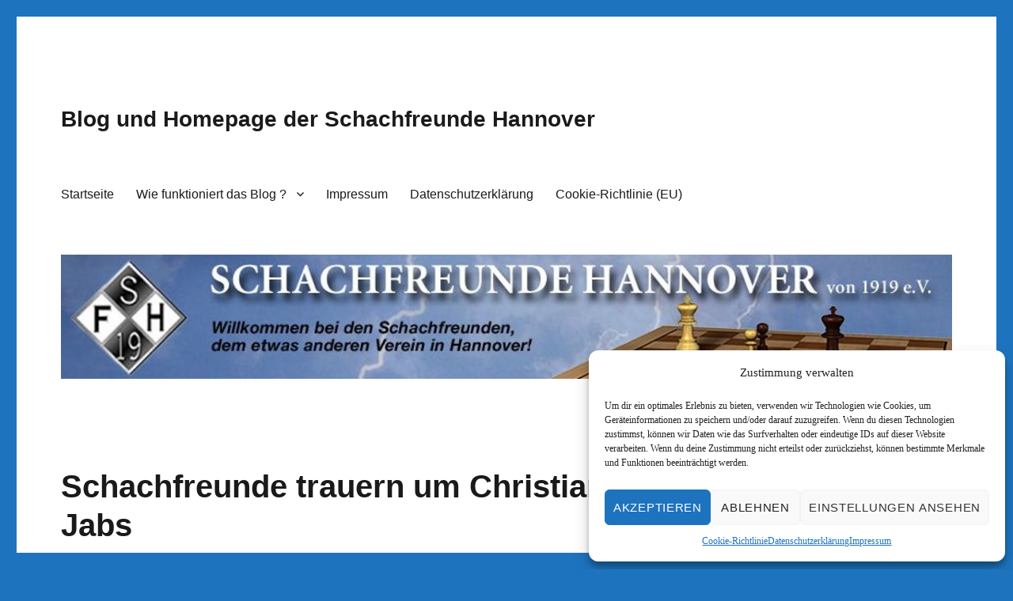

--- FILE ---
content_type: text/html; charset=UTF-8
request_url: https://www.schachfreunde-hannover.de/schachfreunde-trauern-um-christiane-jabs/
body_size: 15615
content:
<!DOCTYPE html>
<html dir="ltr" lang="de" prefix="og: https://ogp.me/ns#" class="no-js">
<head>
	<meta charset="UTF-8">
	<meta name="viewport" content="width=device-width, initial-scale=1.0">
	<link rel="profile" href="https://gmpg.org/xfn/11">
		<link rel="pingback" href="https://www.schachfreunde-hannover.de/xmlrpc.php">
		<script>(function(html){html.className = html.className.replace(/\bno-js\b/,'js')})(document.documentElement);</script>
<title>Schachfreunde trauern um Christiane Jabs - Blog und Homepage der Schachfreunde Hannover</title>
	<style>img:is([sizes="auto" i], [sizes^="auto," i]) { contain-intrinsic-size: 3000px 1500px }</style>
	
		<!-- All in One SEO 4.7.9 - aioseo.com -->
	<meta name="description" content="In den vergangenen Tagen erreichte uns die traurige Nachricht, dass Christiane bereits vergangenen Sommer verstorben ist. Sie wurde 59 Jahre alt. Christiane trat 1994 bei den Schachfreunden ein und war gefühlt bei jedem Vereinsabend, Mannschaftskampf und sonstigem Ereignis der Schachfreunde dabei. Obwohl sie fast jede Partie verlor, war sie mit großem Enthusiasmus dabei und ließ" />
	<meta name="robots" content="max-image-preview:large" />
	<meta name="author" content="Jörg Witthaus"/>
	<link rel="canonical" href="https://www.schachfreunde-hannover.de/schachfreunde-trauern-um-christiane-jabs/" />
	<meta name="generator" content="All in One SEO (AIOSEO) 4.7.9" />
		<meta property="og:locale" content="de_DE" />
		<meta property="og:site_name" content="Blog und Homepage der Schachfreunde Hannover -" />
		<meta property="og:type" content="article" />
		<meta property="og:title" content="Schachfreunde trauern um Christiane Jabs - Blog und Homepage der Schachfreunde Hannover" />
		<meta property="og:description" content="In den vergangenen Tagen erreichte uns die traurige Nachricht, dass Christiane bereits vergangenen Sommer verstorben ist. Sie wurde 59 Jahre alt. Christiane trat 1994 bei den Schachfreunden ein und war gefühlt bei jedem Vereinsabend, Mannschaftskampf und sonstigem Ereignis der Schachfreunde dabei. Obwohl sie fast jede Partie verlor, war sie mit großem Enthusiasmus dabei und ließ" />
		<meta property="og:url" content="https://www.schachfreunde-hannover.de/schachfreunde-trauern-um-christiane-jabs/" />
		<meta property="article:published_time" content="2022-01-06T10:02:41+00:00" />
		<meta property="article:modified_time" content="2022-01-06T10:02:41+00:00" />
		<meta name="twitter:card" content="summary_large_image" />
		<meta name="twitter:title" content="Schachfreunde trauern um Christiane Jabs - Blog und Homepage der Schachfreunde Hannover" />
		<meta name="twitter:description" content="In den vergangenen Tagen erreichte uns die traurige Nachricht, dass Christiane bereits vergangenen Sommer verstorben ist. Sie wurde 59 Jahre alt. Christiane trat 1994 bei den Schachfreunden ein und war gefühlt bei jedem Vereinsabend, Mannschaftskampf und sonstigem Ereignis der Schachfreunde dabei. Obwohl sie fast jede Partie verlor, war sie mit großem Enthusiasmus dabei und ließ" />
		<script type="application/ld+json" class="aioseo-schema">
			{"@context":"https:\/\/schema.org","@graph":[{"@type":"BlogPosting","@id":"https:\/\/www.schachfreunde-hannover.de\/schachfreunde-trauern-um-christiane-jabs\/#blogposting","name":"Schachfreunde trauern um Christiane Jabs - Blog und Homepage der Schachfreunde Hannover","headline":"Schachfreunde trauern um Christiane Jabs","author":{"@id":"https:\/\/www.schachfreunde-hannover.de\/author\/jw\/#author"},"publisher":{"@id":"https:\/\/www.schachfreunde-hannover.de\/#organization"},"image":{"@type":"ImageObject","url":"https:\/\/www.schachfreunde-hannover.de\/wp-content\/uploads\/2022\/01\/jabs.jpg","width":454,"height":269,"caption":"Christiane beim Leine-Open vor einigen Jahren"},"datePublished":"2022-01-06T11:02:41+01:00","dateModified":"2022-01-06T11:02:41+01:00","inLanguage":"de-DE","commentCount":3,"mainEntityOfPage":{"@id":"https:\/\/www.schachfreunde-hannover.de\/schachfreunde-trauern-um-christiane-jabs\/#webpage"},"isPartOf":{"@id":"https:\/\/www.schachfreunde-hannover.de\/schachfreunde-trauern-um-christiane-jabs\/#webpage"},"articleSection":"Allgemein"},{"@type":"BreadcrumbList","@id":"https:\/\/www.schachfreunde-hannover.de\/schachfreunde-trauern-um-christiane-jabs\/#breadcrumblist","itemListElement":[{"@type":"ListItem","@id":"https:\/\/www.schachfreunde-hannover.de\/#listItem","position":1,"name":"Zu Hause","item":"https:\/\/www.schachfreunde-hannover.de\/","nextItem":{"@type":"ListItem","@id":"https:\/\/www.schachfreunde-hannover.de\/schachfreunde-trauern-um-christiane-jabs\/#listItem","name":"Schachfreunde trauern um Christiane Jabs"}},{"@type":"ListItem","@id":"https:\/\/www.schachfreunde-hannover.de\/schachfreunde-trauern-um-christiane-jabs\/#listItem","position":2,"name":"Schachfreunde trauern um Christiane Jabs","previousItem":{"@type":"ListItem","@id":"https:\/\/www.schachfreunde-hannover.de\/#listItem","name":"Zu Hause"}}]},{"@type":"Organization","@id":"https:\/\/www.schachfreunde-hannover.de\/#organization","name":"Blog und Homepage der Schachfreunde Hannover","url":"https:\/\/www.schachfreunde-hannover.de\/"},{"@type":"Person","@id":"https:\/\/www.schachfreunde-hannover.de\/author\/jw\/#author","url":"https:\/\/www.schachfreunde-hannover.de\/author\/jw\/","name":"J\u00f6rg Witthaus","image":{"@type":"ImageObject","@id":"https:\/\/www.schachfreunde-hannover.de\/schachfreunde-trauern-um-christiane-jabs\/#authorImage","url":"https:\/\/secure.gravatar.com\/avatar\/fee28fdb5637954f7e98bdb03d6f1f92?s=96&d=mm&r=g","width":96,"height":96,"caption":"J\u00f6rg Witthaus"}},{"@type":"WebPage","@id":"https:\/\/www.schachfreunde-hannover.de\/schachfreunde-trauern-um-christiane-jabs\/#webpage","url":"https:\/\/www.schachfreunde-hannover.de\/schachfreunde-trauern-um-christiane-jabs\/","name":"Schachfreunde trauern um Christiane Jabs - Blog und Homepage der Schachfreunde Hannover","description":"In den vergangenen Tagen erreichte uns die traurige Nachricht, dass Christiane bereits vergangenen Sommer verstorben ist. Sie wurde 59 Jahre alt. Christiane trat 1994 bei den Schachfreunden ein und war gef\u00fchlt bei jedem Vereinsabend, Mannschaftskampf und sonstigem Ereignis der Schachfreunde dabei. Obwohl sie fast jede Partie verlor, war sie mit gro\u00dfem Enthusiasmus dabei und lie\u00df","inLanguage":"de-DE","isPartOf":{"@id":"https:\/\/www.schachfreunde-hannover.de\/#website"},"breadcrumb":{"@id":"https:\/\/www.schachfreunde-hannover.de\/schachfreunde-trauern-um-christiane-jabs\/#breadcrumblist"},"author":{"@id":"https:\/\/www.schachfreunde-hannover.de\/author\/jw\/#author"},"creator":{"@id":"https:\/\/www.schachfreunde-hannover.de\/author\/jw\/#author"},"image":{"@type":"ImageObject","url":"https:\/\/www.schachfreunde-hannover.de\/wp-content\/uploads\/2022\/01\/jabs.jpg","@id":"https:\/\/www.schachfreunde-hannover.de\/schachfreunde-trauern-um-christiane-jabs\/#mainImage","width":454,"height":269,"caption":"Christiane beim Leine-Open vor einigen Jahren"},"primaryImageOfPage":{"@id":"https:\/\/www.schachfreunde-hannover.de\/schachfreunde-trauern-um-christiane-jabs\/#mainImage"},"datePublished":"2022-01-06T11:02:41+01:00","dateModified":"2022-01-06T11:02:41+01:00"},{"@type":"WebSite","@id":"https:\/\/www.schachfreunde-hannover.de\/#website","url":"https:\/\/www.schachfreunde-hannover.de\/","name":"Blog und Homepage der Schachfreunde Hannover","inLanguage":"de-DE","publisher":{"@id":"https:\/\/www.schachfreunde-hannover.de\/#organization"}}]}
		</script>
		<!-- All in One SEO -->

<link rel="alternate" type="application/rss+xml" title="Blog und Homepage der Schachfreunde Hannover &raquo; Feed" href="https://www.schachfreunde-hannover.de/feed/" />
<link rel="alternate" type="application/rss+xml" title="Blog und Homepage der Schachfreunde Hannover &raquo; Kommentar-Feed" href="https://www.schachfreunde-hannover.de/comments/feed/" />
<link rel="alternate" type="application/rss+xml" title="Blog und Homepage der Schachfreunde Hannover &raquo; Schachfreunde trauern um Christiane Jabs-Kommentar-Feed" href="https://www.schachfreunde-hannover.de/schachfreunde-trauern-um-christiane-jabs/feed/" />
<script>
window._wpemojiSettings = {"baseUrl":"https:\/\/s.w.org\/images\/core\/emoji\/15.0.3\/72x72\/","ext":".png","svgUrl":"https:\/\/s.w.org\/images\/core\/emoji\/15.0.3\/svg\/","svgExt":".svg","source":{"concatemoji":"https:\/\/www.schachfreunde-hannover.de\/wp-includes\/js\/wp-emoji-release.min.js?ver=6.7.4"}};
/*! This file is auto-generated */
!function(i,n){var o,s,e;function c(e){try{var t={supportTests:e,timestamp:(new Date).valueOf()};sessionStorage.setItem(o,JSON.stringify(t))}catch(e){}}function p(e,t,n){e.clearRect(0,0,e.canvas.width,e.canvas.height),e.fillText(t,0,0);var t=new Uint32Array(e.getImageData(0,0,e.canvas.width,e.canvas.height).data),r=(e.clearRect(0,0,e.canvas.width,e.canvas.height),e.fillText(n,0,0),new Uint32Array(e.getImageData(0,0,e.canvas.width,e.canvas.height).data));return t.every(function(e,t){return e===r[t]})}function u(e,t,n){switch(t){case"flag":return n(e,"\ud83c\udff3\ufe0f\u200d\u26a7\ufe0f","\ud83c\udff3\ufe0f\u200b\u26a7\ufe0f")?!1:!n(e,"\ud83c\uddfa\ud83c\uddf3","\ud83c\uddfa\u200b\ud83c\uddf3")&&!n(e,"\ud83c\udff4\udb40\udc67\udb40\udc62\udb40\udc65\udb40\udc6e\udb40\udc67\udb40\udc7f","\ud83c\udff4\u200b\udb40\udc67\u200b\udb40\udc62\u200b\udb40\udc65\u200b\udb40\udc6e\u200b\udb40\udc67\u200b\udb40\udc7f");case"emoji":return!n(e,"\ud83d\udc26\u200d\u2b1b","\ud83d\udc26\u200b\u2b1b")}return!1}function f(e,t,n){var r="undefined"!=typeof WorkerGlobalScope&&self instanceof WorkerGlobalScope?new OffscreenCanvas(300,150):i.createElement("canvas"),a=r.getContext("2d",{willReadFrequently:!0}),o=(a.textBaseline="top",a.font="600 32px Arial",{});return e.forEach(function(e){o[e]=t(a,e,n)}),o}function t(e){var t=i.createElement("script");t.src=e,t.defer=!0,i.head.appendChild(t)}"undefined"!=typeof Promise&&(o="wpEmojiSettingsSupports",s=["flag","emoji"],n.supports={everything:!0,everythingExceptFlag:!0},e=new Promise(function(e){i.addEventListener("DOMContentLoaded",e,{once:!0})}),new Promise(function(t){var n=function(){try{var e=JSON.parse(sessionStorage.getItem(o));if("object"==typeof e&&"number"==typeof e.timestamp&&(new Date).valueOf()<e.timestamp+604800&&"object"==typeof e.supportTests)return e.supportTests}catch(e){}return null}();if(!n){if("undefined"!=typeof Worker&&"undefined"!=typeof OffscreenCanvas&&"undefined"!=typeof URL&&URL.createObjectURL&&"undefined"!=typeof Blob)try{var e="postMessage("+f.toString()+"("+[JSON.stringify(s),u.toString(),p.toString()].join(",")+"));",r=new Blob([e],{type:"text/javascript"}),a=new Worker(URL.createObjectURL(r),{name:"wpTestEmojiSupports"});return void(a.onmessage=function(e){c(n=e.data),a.terminate(),t(n)})}catch(e){}c(n=f(s,u,p))}t(n)}).then(function(e){for(var t in e)n.supports[t]=e[t],n.supports.everything=n.supports.everything&&n.supports[t],"flag"!==t&&(n.supports.everythingExceptFlag=n.supports.everythingExceptFlag&&n.supports[t]);n.supports.everythingExceptFlag=n.supports.everythingExceptFlag&&!n.supports.flag,n.DOMReady=!1,n.readyCallback=function(){n.DOMReady=!0}}).then(function(){return e}).then(function(){var e;n.supports.everything||(n.readyCallback(),(e=n.source||{}).concatemoji?t(e.concatemoji):e.wpemoji&&e.twemoji&&(t(e.twemoji),t(e.wpemoji)))}))}((window,document),window._wpemojiSettings);
</script>
<style id='wp-emoji-styles-inline-css'>

	img.wp-smiley, img.emoji {
		display: inline !important;
		border: none !important;
		box-shadow: none !important;
		height: 1em !important;
		width: 1em !important;
		margin: 0 0.07em !important;
		vertical-align: -0.1em !important;
		background: none !important;
		padding: 0 !important;
	}
</style>
<link rel='stylesheet' id='wp-block-library-css' href='https://www.schachfreunde-hannover.de/wp-includes/css/dist/block-library/style.min.css?ver=6.7.4' media='all' />
<style id='wp-block-library-theme-inline-css'>
.wp-block-audio :where(figcaption){color:#555;font-size:13px;text-align:center}.is-dark-theme .wp-block-audio :where(figcaption){color:#ffffffa6}.wp-block-audio{margin:0 0 1em}.wp-block-code{border:1px solid #ccc;border-radius:4px;font-family:Menlo,Consolas,monaco,monospace;padding:.8em 1em}.wp-block-embed :where(figcaption){color:#555;font-size:13px;text-align:center}.is-dark-theme .wp-block-embed :where(figcaption){color:#ffffffa6}.wp-block-embed{margin:0 0 1em}.blocks-gallery-caption{color:#555;font-size:13px;text-align:center}.is-dark-theme .blocks-gallery-caption{color:#ffffffa6}:root :where(.wp-block-image figcaption){color:#555;font-size:13px;text-align:center}.is-dark-theme :root :where(.wp-block-image figcaption){color:#ffffffa6}.wp-block-image{margin:0 0 1em}.wp-block-pullquote{border-bottom:4px solid;border-top:4px solid;color:currentColor;margin-bottom:1.75em}.wp-block-pullquote cite,.wp-block-pullquote footer,.wp-block-pullquote__citation{color:currentColor;font-size:.8125em;font-style:normal;text-transform:uppercase}.wp-block-quote{border-left:.25em solid;margin:0 0 1.75em;padding-left:1em}.wp-block-quote cite,.wp-block-quote footer{color:currentColor;font-size:.8125em;font-style:normal;position:relative}.wp-block-quote:where(.has-text-align-right){border-left:none;border-right:.25em solid;padding-left:0;padding-right:1em}.wp-block-quote:where(.has-text-align-center){border:none;padding-left:0}.wp-block-quote.is-large,.wp-block-quote.is-style-large,.wp-block-quote:where(.is-style-plain){border:none}.wp-block-search .wp-block-search__label{font-weight:700}.wp-block-search__button{border:1px solid #ccc;padding:.375em .625em}:where(.wp-block-group.has-background){padding:1.25em 2.375em}.wp-block-separator.has-css-opacity{opacity:.4}.wp-block-separator{border:none;border-bottom:2px solid;margin-left:auto;margin-right:auto}.wp-block-separator.has-alpha-channel-opacity{opacity:1}.wp-block-separator:not(.is-style-wide):not(.is-style-dots){width:100px}.wp-block-separator.has-background:not(.is-style-dots){border-bottom:none;height:1px}.wp-block-separator.has-background:not(.is-style-wide):not(.is-style-dots){height:2px}.wp-block-table{margin:0 0 1em}.wp-block-table td,.wp-block-table th{word-break:normal}.wp-block-table :where(figcaption){color:#555;font-size:13px;text-align:center}.is-dark-theme .wp-block-table :where(figcaption){color:#ffffffa6}.wp-block-video :where(figcaption){color:#555;font-size:13px;text-align:center}.is-dark-theme .wp-block-video :where(figcaption){color:#ffffffa6}.wp-block-video{margin:0 0 1em}:root :where(.wp-block-template-part.has-background){margin-bottom:0;margin-top:0;padding:1.25em 2.375em}
</style>
<link rel='stylesheet' id='wp-components-css' href='https://www.schachfreunde-hannover.de/wp-includes/css/dist/components/style.min.css?ver=6.7.4' media='all' />
<link rel='stylesheet' id='wp-preferences-css' href='https://www.schachfreunde-hannover.de/wp-includes/css/dist/preferences/style.min.css?ver=6.7.4' media='all' />
<link rel='stylesheet' id='wp-block-editor-css' href='https://www.schachfreunde-hannover.de/wp-includes/css/dist/block-editor/style.min.css?ver=6.7.4' media='all' />
<link rel='stylesheet' id='wp-reusable-blocks-css' href='https://www.schachfreunde-hannover.de/wp-includes/css/dist/reusable-blocks/style.min.css?ver=6.7.4' media='all' />
<link rel='stylesheet' id='wp-patterns-css' href='https://www.schachfreunde-hannover.de/wp-includes/css/dist/patterns/style.min.css?ver=6.7.4' media='all' />
<link rel='stylesheet' id='wp-editor-css' href='https://www.schachfreunde-hannover.de/wp-includes/css/dist/editor/style.min.css?ver=6.7.4' media='all' />
<link rel='stylesheet' id='easy_image_gallery_block-cgb-style-css-css' href='https://www.schachfreunde-hannover.de/wp-content/plugins/easy-image-gallery/includes/gutenberg-block/dist/blocks.style.build.css?ver=6.7.4' media='all' />
<style id='classic-theme-styles-inline-css'>
/*! This file is auto-generated */
.wp-block-button__link{color:#fff;background-color:#32373c;border-radius:9999px;box-shadow:none;text-decoration:none;padding:calc(.667em + 2px) calc(1.333em + 2px);font-size:1.125em}.wp-block-file__button{background:#32373c;color:#fff;text-decoration:none}
</style>
<style id='global-styles-inline-css'>
:root{--wp--preset--aspect-ratio--square: 1;--wp--preset--aspect-ratio--4-3: 4/3;--wp--preset--aspect-ratio--3-4: 3/4;--wp--preset--aspect-ratio--3-2: 3/2;--wp--preset--aspect-ratio--2-3: 2/3;--wp--preset--aspect-ratio--16-9: 16/9;--wp--preset--aspect-ratio--9-16: 9/16;--wp--preset--color--black: #000000;--wp--preset--color--cyan-bluish-gray: #abb8c3;--wp--preset--color--white: #fff;--wp--preset--color--pale-pink: #f78da7;--wp--preset--color--vivid-red: #cf2e2e;--wp--preset--color--luminous-vivid-orange: #ff6900;--wp--preset--color--luminous-vivid-amber: #fcb900;--wp--preset--color--light-green-cyan: #7bdcb5;--wp--preset--color--vivid-green-cyan: #00d084;--wp--preset--color--pale-cyan-blue: #8ed1fc;--wp--preset--color--vivid-cyan-blue: #0693e3;--wp--preset--color--vivid-purple: #9b51e0;--wp--preset--color--dark-gray: #1a1a1a;--wp--preset--color--medium-gray: #686868;--wp--preset--color--light-gray: #e5e5e5;--wp--preset--color--blue-gray: #4d545c;--wp--preset--color--bright-blue: #007acc;--wp--preset--color--light-blue: #9adffd;--wp--preset--color--dark-brown: #402b30;--wp--preset--color--medium-brown: #774e24;--wp--preset--color--dark-red: #640c1f;--wp--preset--color--bright-red: #ff675f;--wp--preset--color--yellow: #ffef8e;--wp--preset--gradient--vivid-cyan-blue-to-vivid-purple: linear-gradient(135deg,rgba(6,147,227,1) 0%,rgb(155,81,224) 100%);--wp--preset--gradient--light-green-cyan-to-vivid-green-cyan: linear-gradient(135deg,rgb(122,220,180) 0%,rgb(0,208,130) 100%);--wp--preset--gradient--luminous-vivid-amber-to-luminous-vivid-orange: linear-gradient(135deg,rgba(252,185,0,1) 0%,rgba(255,105,0,1) 100%);--wp--preset--gradient--luminous-vivid-orange-to-vivid-red: linear-gradient(135deg,rgba(255,105,0,1) 0%,rgb(207,46,46) 100%);--wp--preset--gradient--very-light-gray-to-cyan-bluish-gray: linear-gradient(135deg,rgb(238,238,238) 0%,rgb(169,184,195) 100%);--wp--preset--gradient--cool-to-warm-spectrum: linear-gradient(135deg,rgb(74,234,220) 0%,rgb(151,120,209) 20%,rgb(207,42,186) 40%,rgb(238,44,130) 60%,rgb(251,105,98) 80%,rgb(254,248,76) 100%);--wp--preset--gradient--blush-light-purple: linear-gradient(135deg,rgb(255,206,236) 0%,rgb(152,150,240) 100%);--wp--preset--gradient--blush-bordeaux: linear-gradient(135deg,rgb(254,205,165) 0%,rgb(254,45,45) 50%,rgb(107,0,62) 100%);--wp--preset--gradient--luminous-dusk: linear-gradient(135deg,rgb(255,203,112) 0%,rgb(199,81,192) 50%,rgb(65,88,208) 100%);--wp--preset--gradient--pale-ocean: linear-gradient(135deg,rgb(255,245,203) 0%,rgb(182,227,212) 50%,rgb(51,167,181) 100%);--wp--preset--gradient--electric-grass: linear-gradient(135deg,rgb(202,248,128) 0%,rgb(113,206,126) 100%);--wp--preset--gradient--midnight: linear-gradient(135deg,rgb(2,3,129) 0%,rgb(40,116,252) 100%);--wp--preset--font-size--small: 13px;--wp--preset--font-size--medium: 20px;--wp--preset--font-size--large: 36px;--wp--preset--font-size--x-large: 42px;--wp--preset--spacing--20: 0.44rem;--wp--preset--spacing--30: 0.67rem;--wp--preset--spacing--40: 1rem;--wp--preset--spacing--50: 1.5rem;--wp--preset--spacing--60: 2.25rem;--wp--preset--spacing--70: 3.38rem;--wp--preset--spacing--80: 5.06rem;--wp--preset--shadow--natural: 6px 6px 9px rgba(0, 0, 0, 0.2);--wp--preset--shadow--deep: 12px 12px 50px rgba(0, 0, 0, 0.4);--wp--preset--shadow--sharp: 6px 6px 0px rgba(0, 0, 0, 0.2);--wp--preset--shadow--outlined: 6px 6px 0px -3px rgba(255, 255, 255, 1), 6px 6px rgba(0, 0, 0, 1);--wp--preset--shadow--crisp: 6px 6px 0px rgba(0, 0, 0, 1);}:where(.is-layout-flex){gap: 0.5em;}:where(.is-layout-grid){gap: 0.5em;}body .is-layout-flex{display: flex;}.is-layout-flex{flex-wrap: wrap;align-items: center;}.is-layout-flex > :is(*, div){margin: 0;}body .is-layout-grid{display: grid;}.is-layout-grid > :is(*, div){margin: 0;}:where(.wp-block-columns.is-layout-flex){gap: 2em;}:where(.wp-block-columns.is-layout-grid){gap: 2em;}:where(.wp-block-post-template.is-layout-flex){gap: 1.25em;}:where(.wp-block-post-template.is-layout-grid){gap: 1.25em;}.has-black-color{color: var(--wp--preset--color--black) !important;}.has-cyan-bluish-gray-color{color: var(--wp--preset--color--cyan-bluish-gray) !important;}.has-white-color{color: var(--wp--preset--color--white) !important;}.has-pale-pink-color{color: var(--wp--preset--color--pale-pink) !important;}.has-vivid-red-color{color: var(--wp--preset--color--vivid-red) !important;}.has-luminous-vivid-orange-color{color: var(--wp--preset--color--luminous-vivid-orange) !important;}.has-luminous-vivid-amber-color{color: var(--wp--preset--color--luminous-vivid-amber) !important;}.has-light-green-cyan-color{color: var(--wp--preset--color--light-green-cyan) !important;}.has-vivid-green-cyan-color{color: var(--wp--preset--color--vivid-green-cyan) !important;}.has-pale-cyan-blue-color{color: var(--wp--preset--color--pale-cyan-blue) !important;}.has-vivid-cyan-blue-color{color: var(--wp--preset--color--vivid-cyan-blue) !important;}.has-vivid-purple-color{color: var(--wp--preset--color--vivid-purple) !important;}.has-black-background-color{background-color: var(--wp--preset--color--black) !important;}.has-cyan-bluish-gray-background-color{background-color: var(--wp--preset--color--cyan-bluish-gray) !important;}.has-white-background-color{background-color: var(--wp--preset--color--white) !important;}.has-pale-pink-background-color{background-color: var(--wp--preset--color--pale-pink) !important;}.has-vivid-red-background-color{background-color: var(--wp--preset--color--vivid-red) !important;}.has-luminous-vivid-orange-background-color{background-color: var(--wp--preset--color--luminous-vivid-orange) !important;}.has-luminous-vivid-amber-background-color{background-color: var(--wp--preset--color--luminous-vivid-amber) !important;}.has-light-green-cyan-background-color{background-color: var(--wp--preset--color--light-green-cyan) !important;}.has-vivid-green-cyan-background-color{background-color: var(--wp--preset--color--vivid-green-cyan) !important;}.has-pale-cyan-blue-background-color{background-color: var(--wp--preset--color--pale-cyan-blue) !important;}.has-vivid-cyan-blue-background-color{background-color: var(--wp--preset--color--vivid-cyan-blue) !important;}.has-vivid-purple-background-color{background-color: var(--wp--preset--color--vivid-purple) !important;}.has-black-border-color{border-color: var(--wp--preset--color--black) !important;}.has-cyan-bluish-gray-border-color{border-color: var(--wp--preset--color--cyan-bluish-gray) !important;}.has-white-border-color{border-color: var(--wp--preset--color--white) !important;}.has-pale-pink-border-color{border-color: var(--wp--preset--color--pale-pink) !important;}.has-vivid-red-border-color{border-color: var(--wp--preset--color--vivid-red) !important;}.has-luminous-vivid-orange-border-color{border-color: var(--wp--preset--color--luminous-vivid-orange) !important;}.has-luminous-vivid-amber-border-color{border-color: var(--wp--preset--color--luminous-vivid-amber) !important;}.has-light-green-cyan-border-color{border-color: var(--wp--preset--color--light-green-cyan) !important;}.has-vivid-green-cyan-border-color{border-color: var(--wp--preset--color--vivid-green-cyan) !important;}.has-pale-cyan-blue-border-color{border-color: var(--wp--preset--color--pale-cyan-blue) !important;}.has-vivid-cyan-blue-border-color{border-color: var(--wp--preset--color--vivid-cyan-blue) !important;}.has-vivid-purple-border-color{border-color: var(--wp--preset--color--vivid-purple) !important;}.has-vivid-cyan-blue-to-vivid-purple-gradient-background{background: var(--wp--preset--gradient--vivid-cyan-blue-to-vivid-purple) !important;}.has-light-green-cyan-to-vivid-green-cyan-gradient-background{background: var(--wp--preset--gradient--light-green-cyan-to-vivid-green-cyan) !important;}.has-luminous-vivid-amber-to-luminous-vivid-orange-gradient-background{background: var(--wp--preset--gradient--luminous-vivid-amber-to-luminous-vivid-orange) !important;}.has-luminous-vivid-orange-to-vivid-red-gradient-background{background: var(--wp--preset--gradient--luminous-vivid-orange-to-vivid-red) !important;}.has-very-light-gray-to-cyan-bluish-gray-gradient-background{background: var(--wp--preset--gradient--very-light-gray-to-cyan-bluish-gray) !important;}.has-cool-to-warm-spectrum-gradient-background{background: var(--wp--preset--gradient--cool-to-warm-spectrum) !important;}.has-blush-light-purple-gradient-background{background: var(--wp--preset--gradient--blush-light-purple) !important;}.has-blush-bordeaux-gradient-background{background: var(--wp--preset--gradient--blush-bordeaux) !important;}.has-luminous-dusk-gradient-background{background: var(--wp--preset--gradient--luminous-dusk) !important;}.has-pale-ocean-gradient-background{background: var(--wp--preset--gradient--pale-ocean) !important;}.has-electric-grass-gradient-background{background: var(--wp--preset--gradient--electric-grass) !important;}.has-midnight-gradient-background{background: var(--wp--preset--gradient--midnight) !important;}.has-small-font-size{font-size: var(--wp--preset--font-size--small) !important;}.has-medium-font-size{font-size: var(--wp--preset--font-size--medium) !important;}.has-large-font-size{font-size: var(--wp--preset--font-size--large) !important;}.has-x-large-font-size{font-size: var(--wp--preset--font-size--x-large) !important;}
:where(.wp-block-post-template.is-layout-flex){gap: 1.25em;}:where(.wp-block-post-template.is-layout-grid){gap: 1.25em;}
:where(.wp-block-columns.is-layout-flex){gap: 2em;}:where(.wp-block-columns.is-layout-grid){gap: 2em;}
:root :where(.wp-block-pullquote){font-size: 1.5em;line-height: 1.6;}
</style>
<link rel='stylesheet' id='widgets-on-pages-css' href='https://www.schachfreunde-hannover.de/wp-content/plugins/widgets-on-pages/public/css/widgets-on-pages-public.css?ver=1.4.0' media='all' />
<link rel='stylesheet' id='cmplz-general-css' href='https://www.schachfreunde-hannover.de/wp-content/plugins/complianz-gdpr/assets/css/cookieblocker.min.css?ver=1739553377' media='all' />
<link rel='stylesheet' id='genericons-css' href='https://www.schachfreunde-hannover.de/wp-content/themes/twentysixteen/genericons/genericons.css?ver=20201208' media='all' />
<link rel='stylesheet' id='twentysixteen-style-css' href='https://www.schachfreunde-hannover.de/wp-content/themes/twentysixteen/style.css?ver=20241112' media='all' />
<link rel='stylesheet' id='twentysixteen-block-style-css' href='https://www.schachfreunde-hannover.de/wp-content/themes/twentysixteen/css/blocks.css?ver=20240817' media='all' />
<!--[if lt IE 10]>
<link rel='stylesheet' id='twentysixteen-ie-css' href='https://www.schachfreunde-hannover.de/wp-content/themes/twentysixteen/css/ie.css?ver=20170530' media='all' />
<![endif]-->
<!--[if lt IE 9]>
<link rel='stylesheet' id='twentysixteen-ie8-css' href='https://www.schachfreunde-hannover.de/wp-content/themes/twentysixteen/css/ie8.css?ver=20170530' media='all' />
<![endif]-->
<!--[if lt IE 8]>
<link rel='stylesheet' id='twentysixteen-ie7-css' href='https://www.schachfreunde-hannover.de/wp-content/themes/twentysixteen/css/ie7.css?ver=20170530' media='all' />
<![endif]-->
<link rel='stylesheet' id='tablepress-default-css' href='https://www.schachfreunde-hannover.de/wp-content/plugins/tablepress/css/build/default.css?ver=2.1.4' media='all' />
<style id='tablepress-default-inline-css'>
.tablepress tbody td{font-size:11px}
</style>
<link rel='stylesheet' id='easy-image-gallery-css' href='https://www.schachfreunde-hannover.de/wp-content/plugins/easy-image-gallery/includes/css/easy-image-gallery.css?ver=1.2' media='screen' />
<link rel='stylesheet' id='fancybox-css' href='https://www.schachfreunde-hannover.de/wp-content/plugins/easy-image-gallery/includes/lib/fancybox/jquery.fancybox.min.css?ver=1.2' media='screen' />
<!--[if lt IE 9]>
<script src="https://www.schachfreunde-hannover.de/wp-content/themes/twentysixteen/js/html5.js?ver=3.7.3" id="twentysixteen-html5-js"></script>
<![endif]-->
<script src="https://www.schachfreunde-hannover.de/wp-includes/js/jquery/jquery.min.js?ver=3.7.1" id="jquery-core-js"></script>
<script src="https://www.schachfreunde-hannover.de/wp-includes/js/jquery/jquery-migrate.min.js?ver=3.4.1" id="jquery-migrate-js"></script>
<script id="twentysixteen-script-js-extra">
var screenReaderText = {"expand":"Untermen\u00fc anzeigen","collapse":"Untermen\u00fc verbergen"};
</script>
<script src="https://www.schachfreunde-hannover.de/wp-content/themes/twentysixteen/js/functions.js?ver=20230629" id="twentysixteen-script-js" defer data-wp-strategy="defer"></script>
<link rel="https://api.w.org/" href="https://www.schachfreunde-hannover.de/wp-json/" /><link rel="alternate" title="JSON" type="application/json" href="https://www.schachfreunde-hannover.de/wp-json/wp/v2/posts/5876" /><link rel="EditURI" type="application/rsd+xml" title="RSD" href="https://www.schachfreunde-hannover.de/xmlrpc.php?rsd" />
<meta name="generator" content="WordPress 6.7.4" />
<link rel='shortlink' href='https://www.schachfreunde-hannover.de/?p=5876' />
<link rel="alternate" title="oEmbed (JSON)" type="application/json+oembed" href="https://www.schachfreunde-hannover.de/wp-json/oembed/1.0/embed?url=https%3A%2F%2Fwww.schachfreunde-hannover.de%2Fschachfreunde-trauern-um-christiane-jabs%2F" />
<link rel="alternate" title="oEmbed (XML)" type="text/xml+oembed" href="https://www.schachfreunde-hannover.de/wp-json/oembed/1.0/embed?url=https%3A%2F%2Fwww.schachfreunde-hannover.de%2Fschachfreunde-trauern-um-christiane-jabs%2F&#038;format=xml" />
			<style>.cmplz-hidden {
					display: none !important;
				}</style><style>.recentcomments a{display:inline !important;padding:0 !important;margin:0 !important;}</style><style id="custom-background-css">
body.custom-background { background-color: #1e73be; }
</style>
	<style id="sccss"></style></head>

<body data-cmplz=1 class="post-template-default single single-post postid-5876 single-format-standard custom-background wp-embed-responsive group-blog">
<div id="page" class="site">
	<div class="site-inner">
		<a class="skip-link screen-reader-text" href="#content">
			Zum Inhalt springen		</a>

		<header id="masthead" class="site-header">
			<div class="site-header-main">
				<div class="site-branding">
					
											<p class="site-title"><a href="https://www.schachfreunde-hannover.de/" rel="home">Blog und Homepage der Schachfreunde Hannover</a></p>
										</div><!-- .site-branding -->

									<button id="menu-toggle" class="menu-toggle">Menü</button>

					<div id="site-header-menu" class="site-header-menu">
													<nav id="site-navigation" class="main-navigation" aria-label="Primäres Menü">
								<div class="menu-menu_1-container"><ul id="menu-menu_1" class="primary-menu"><li id="menu-item-35" class="menu-item menu-item-type-custom menu-item-object-custom menu-item-home menu-item-35"><a href="http://www.schachfreunde-hannover.de">Startseite</a></li>
<li id="menu-item-140" class="menu-item menu-item-type-custom menu-item-object-custom menu-item-has-children menu-item-140"><a href="#">Wie funktioniert das Blog ?</a>
<ul class="sub-menu">
	<li id="menu-item-132" class="menu-item menu-item-type-post_type menu-item-object-page menu-item-132"><a href="https://www.schachfreunde-hannover.de/anleitung-bilder-verwenden/">Bilder verwenden</a></li>
	<li id="menu-item-136" class="menu-item menu-item-type-post_type menu-item-object-page menu-item-136"><a href="https://www.schachfreunde-hannover.de/anleitung-partie-eingeben/">Partie eingeben</a></li>
	<li id="menu-item-431" class="menu-item menu-item-type-post_type menu-item-object-page menu-item-431"><a href="https://www.schachfreunde-hannover.de/anleitung-bildergalerie-erstellen/">Bildergalerie erstellen</a></li>
</ul>
</li>
<li id="menu-item-2553" class="menu-item menu-item-type-post_type menu-item-object-page menu-item-2553"><a href="https://www.schachfreunde-hannover.de/impressum/">Impressum</a></li>
<li id="menu-item-4342" class="menu-item menu-item-type-post_type menu-item-object-page menu-item-privacy-policy menu-item-4342"><a rel="privacy-policy" href="https://www.schachfreunde-hannover.de/datenschutzerklaerung/">Datenschutzerklärung</a></li>
<li id="menu-item-6417" class="menu-item menu-item-type-post_type menu-item-object-page menu-item-6417"><a href="https://www.schachfreunde-hannover.de/cookie-richtlinie-eu/">Cookie-Richtlinie (EU)</a></li>
</ul></div>							</nav><!-- .main-navigation -->
						
											</div><!-- .site-header-menu -->
							</div><!-- .site-header-main -->

											<div class="header-image">
					<a href="https://www.schachfreunde-hannover.de/" rel="home">
						<img src="https://www.schachfreunde-hannover.de/wp-content/uploads/2016/10/sfh-header-gross.jpg" width="1200" height="167" alt="Blog und Homepage der Schachfreunde Hannover" sizes="(max-width: 709px) 85vw, (max-width: 909px) 81vw, (max-width: 1362px) 88vw, 1200px" srcset="https://www.schachfreunde-hannover.de/wp-content/uploads/2016/10/sfh-header-gross.jpg 1200w, https://www.schachfreunde-hannover.de/wp-content/uploads/2016/10/sfh-header-gross-300x42.jpg 300w, https://www.schachfreunde-hannover.de/wp-content/uploads/2016/10/sfh-header-gross-768x107.jpg 768w, https://www.schachfreunde-hannover.de/wp-content/uploads/2016/10/sfh-header-gross-1024x143.jpg 1024w" decoding="async" fetchpriority="high" />					</a>
				</div><!-- .header-image -->
					</header><!-- .site-header -->

		<div id="content" class="site-content">

<div id="primary" class="content-area">
	<main id="main" class="site-main">
		
<article id="post-5876" class="post-5876 post type-post status-publish format-standard has-post-thumbnail hentry category-allgemein">
	<header class="entry-header">
		<h1 class="entry-title">Schachfreunde trauern um Christiane Jabs</h1>	</header><!-- .entry-header -->

	
	
		<div class="post-thumbnail">
			<img width="454" height="269" src="https://www.schachfreunde-hannover.de/wp-content/uploads/2022/01/jabs.jpg" class="attachment-post-thumbnail size-post-thumbnail wp-post-image" alt="" decoding="async" srcset="https://www.schachfreunde-hannover.de/wp-content/uploads/2022/01/jabs.jpg 454w, https://www.schachfreunde-hannover.de/wp-content/uploads/2022/01/jabs-300x178.jpg 300w" sizes="(max-width: 709px) 85vw, (max-width: 909px) 67vw, (max-width: 984px) 60vw, (max-width: 1362px) 62vw, 840px" />	</div><!-- .post-thumbnail -->

	
	<div class="entry-content">
		<p>In den vergangenen Tagen erreichte uns die traurige Nachricht, dass Christiane bereits vergangenen Sommer verstorben ist. Sie wurde 59 Jahre alt.</p>
<p>Christiane trat 1994 bei den Schachfreunden ein und war gefühlt bei jedem Vereinsabend, Mannschaftskampf und sonstigem Ereignis der Schachfreunde dabei. Obwohl sie fast jede Partie verlor, war sie mit großem Enthusiasmus dabei und ließ sich niemals entmutigen. Schach und unserer Verein schien ihr ein wichtiger Lebensinhalt zu sein. Um so mehr freute es mich, dass sie, nachdem unserer Spielabend eingestellt wurde, auch in Ricklingen wieder am Vereinsabend teilnahm. Die pandemiebedingten Einschränkungen waren für sie, die kein Handy oder Computer besaß sicher noch schwerer zu bewältigen als für alle anderen.</p>
<p>Persönlich wusste ich wenig von Christiane, vor einigen Jahren hatte sie einen Partner gefunden, der dann leider sehr plötzlich verstarb. Sie lebte zurückgezogen bis zu Ihrem Tod im Stadtteil Bult.</p>
<figure id="attachment_5877" aria-describedby="caption-attachment-5877" style="width: 454px" class="wp-caption aligncenter"><a href="https://www.schachfreunde-hannover.de/wp-content/uploads/2022/01/jabs.jpg"><img decoding="async" class="size-full wp-image-5877" src="https://www.schachfreunde-hannover.de/wp-content/uploads/2022/01/jabs.jpg" alt="" width="454" height="269" srcset="https://www.schachfreunde-hannover.de/wp-content/uploads/2022/01/jabs.jpg 454w, https://www.schachfreunde-hannover.de/wp-content/uploads/2022/01/jabs-300x178.jpg 300w" sizes="(max-width: 454px) 85vw, 454px" /></a><figcaption id="caption-attachment-5877" class="wp-caption-text">Christiane beim Leine-Open vor einigen Jahren</figcaption></figure>
<p>Danke an Udo, Gerhard und Uwe für Ihre beigesteuerten Gedanken.</p>
	</div><!-- .entry-content -->

	<footer class="entry-footer">
		<span class="byline"><img alt='' src='https://secure.gravatar.com/avatar/fee28fdb5637954f7e98bdb03d6f1f92?s=49&#038;d=mm&#038;r=g' srcset='https://secure.gravatar.com/avatar/fee28fdb5637954f7e98bdb03d6f1f92?s=98&#038;d=mm&#038;r=g 2x' class='avatar avatar-49 photo' height='49' width='49' loading='lazy' decoding='async'/><span class="screen-reader-text">Autor </span><span class="author vcard"><a class="url fn n" href="https://www.schachfreunde-hannover.de/author/jw/">Jörg Witthaus</a></span></span><span class="posted-on"><span class="screen-reader-text">Veröffentlicht am </span><a href="https://www.schachfreunde-hannover.de/schachfreunde-trauern-um-christiane-jabs/" rel="bookmark"><time class="entry-date published updated" datetime="2022-01-06T11:02:41+01:00">6. Januar 2022</time></a></span><span class="cat-links"><span class="screen-reader-text">Kategorien </span><a href="https://www.schachfreunde-hannover.de/category/allgemein/" rel="category tag">Allgemein</a></span>			</footer><!-- .entry-footer -->
</article><!-- #post-5876 -->

<div id="comments" class="comments-area">

			<h2 class="comments-title">
			3 Gedanken zu &#8222;Schachfreunde trauern um Christiane Jabs&#8220;		</h2>

		
		<ol class="comment-list">
					<li id="comment-28723" class="comment even thread-even depth-1 parent">
			<article id="div-comment-28723" class="comment-body">
				<footer class="comment-meta">
					<div class="comment-author vcard">
						<img alt='' src='https://secure.gravatar.com/avatar/bd37e6d0e76a5c633675237c6d988dd4?s=42&#038;d=mm&#038;r=g' srcset='https://secure.gravatar.com/avatar/bd37e6d0e76a5c633675237c6d988dd4?s=84&#038;d=mm&#038;r=g 2x' class='avatar avatar-42 photo' height='42' width='42' loading='lazy' decoding='async'/>						<b class="fn">Torben Schulze</b> <span class="says">sagt:</span>					</div><!-- .comment-author -->

					<div class="comment-metadata">
						<a href="https://www.schachfreunde-hannover.de/schachfreunde-trauern-um-christiane-jabs/#comment-28723"><time datetime="2022-01-15T17:40:41+01:00">15. Januar 2022 um 17:40 Uhr</time></a>					</div><!-- .comment-metadata -->

									</footer><!-- .comment-meta -->

				<div class="comment-content">
					<p>Das ist sehr schade.</p>
<p>Es ist zwar wahr, dass sie fast jede Partie verlor &#8211; aber auch nur fast. Als ich bereits die DWZ 2000 hinter mir gelassen hatte, schlug mich Christiane einmal im Blitzen mit einem feinen Stück Taktik, an dessen Ende sie meine Dame erobern konnte. Ich kämpfte wie ein Berserker, doch Christiane spielte schnell, sicher und furchtlos, und setzte mich kurzerhand kühn im Mittelspiel schachmatt. </p>
<p>Treue Menschen wie Christiane sind es, die einen guten Spieleabend und eine gute Vereinskultur ausmachen.</p>
<p>Sie wird fehlen.</p>
				</div><!-- .comment-content -->

				<div class="reply"><a rel="nofollow" class="comment-reply-link" href="#comment-28723" data-commentid="28723" data-postid="5876" data-belowelement="div-comment-28723" data-respondelement="respond" data-replyto="Auf Torben Schulze antworten" aria-label="Auf Torben Schulze antworten">Antworten</a></div>			</article><!-- .comment-body -->
		<ol class="children">
		<li id="comment-29020" class="comment odd alt depth-2">
			<article id="div-comment-29020" class="comment-body">
				<footer class="comment-meta">
					<div class="comment-author vcard">
						<img alt='' src='https://secure.gravatar.com/avatar/4ba83e4ae53b784f29b627d3c7778a77?s=42&#038;d=mm&#038;r=g' srcset='https://secure.gravatar.com/avatar/4ba83e4ae53b784f29b627d3c7778a77?s=84&#038;d=mm&#038;r=g 2x' class='avatar avatar-42 photo' height='42' width='42' loading='lazy' decoding='async'/>						<b class="fn">Peter Moje</b> <span class="says">sagt:</span>					</div><!-- .comment-author -->

					<div class="comment-metadata">
						<a href="https://www.schachfreunde-hannover.de/schachfreunde-trauern-um-christiane-jabs/#comment-29020"><time datetime="2022-02-27T10:58:19+01:00">27. Februar 2022 um 10:58 Uhr</time></a>					</div><!-- .comment-metadata -->

									</footer><!-- .comment-meta -->

				<div class="comment-content">
					<p>Danke Torben für Deinen freundlichen Kommentar</p>
				</div><!-- .comment-content -->

				<div class="reply"><a rel="nofollow" class="comment-reply-link" href="#comment-29020" data-commentid="29020" data-postid="5876" data-belowelement="div-comment-29020" data-respondelement="respond" data-replyto="Auf Peter Moje antworten" aria-label="Auf Peter Moje antworten">Antworten</a></div>			</article><!-- .comment-body -->
		</li><!-- #comment-## -->
</ol><!-- .children -->
</li><!-- #comment-## -->
		<li id="comment-30129" class="comment even thread-odd thread-alt depth-1">
			<article id="div-comment-30129" class="comment-body">
				<footer class="comment-meta">
					<div class="comment-author vcard">
						<img alt='' src='https://secure.gravatar.com/avatar/6644e8f34d4c564b366ee902404fad78?s=42&#038;d=mm&#038;r=g' srcset='https://secure.gravatar.com/avatar/6644e8f34d4c564b366ee902404fad78?s=84&#038;d=mm&#038;r=g 2x' class='avatar avatar-42 photo' height='42' width='42' loading='lazy' decoding='async'/>						<b class="fn">Daniel</b> <span class="says">sagt:</span>					</div><!-- .comment-author -->

					<div class="comment-metadata">
						<a href="https://www.schachfreunde-hannover.de/schachfreunde-trauern-um-christiane-jabs/#comment-30129"><time datetime="2022-06-26T14:00:08+01:00">26. Juni 2022 um 14:00 Uhr</time></a>					</div><!-- .comment-metadata -->

									</footer><!-- .comment-meta -->

				<div class="comment-content">
					<p>Ach Christiane, das war in meiner Zeit, als sie auftauchte. Gut, dass Ihr das präsent macht. Hatte sie nicht mehr in aktiver Erinnerung, aber jetzt werden sie wach. Danke für die Worte, die ich sehr treffend finde. Herzliche Grüße Daniel Butscher (Jetzt Grün-Weiß Dresden und nach SFH, SFB)</p>
				</div><!-- .comment-content -->

				<div class="reply"><a rel="nofollow" class="comment-reply-link" href="#comment-30129" data-commentid="30129" data-postid="5876" data-belowelement="div-comment-30129" data-respondelement="respond" data-replyto="Auf Daniel antworten" aria-label="Auf Daniel antworten">Antworten</a></div>			</article><!-- .comment-body -->
		</li><!-- #comment-## -->
		</ol><!-- .comment-list -->

		
	
	
		<div id="respond" class="comment-respond">
		<h2 id="reply-title" class="comment-reply-title">Schreibe einen Kommentar <small><a rel="nofollow" id="cancel-comment-reply-link" href="/schachfreunde-trauern-um-christiane-jabs/#respond" style="display:none;">Antwort abbrechen</a></small></h2><form action="https://www.schachfreunde-hannover.de/wp-comments-post.php" method="post" id="commentform" class="comment-form" novalidate><p class="comment-notes"><span id="email-notes">Deine E-Mail-Adresse wird nicht veröffentlicht.</span> <span class="required-field-message">Erforderliche Felder sind mit <span class="required">*</span> markiert</span></p><p class="comment-form-comment"><label for="comment">Kommentar <span class="required">*</span></label> <textarea autocomplete="new-password"  id="e221302eed"  name="e221302eed"   cols="45" rows="8" maxlength="65525" required></textarea><textarea id="comment" aria-label="hp-comment" aria-hidden="true" name="comment" autocomplete="new-password" style="padding:0 !important;clip:rect(1px, 1px, 1px, 1px) !important;position:absolute !important;white-space:nowrap !important;height:1px !important;width:1px !important;overflow:hidden !important;" tabindex="-1"></textarea><script data-noptimize>document.getElementById("comment").setAttribute( "id", "ae5028be171eb5429d2adb1f320a657b" );document.getElementById("e221302eed").setAttribute( "id", "comment" );</script></p><p class="comment-form-author"><label for="author">Name <span class="required">*</span></label> <input id="author" name="author" type="text" value="" size="30" maxlength="245" autocomplete="name" required /></p>
<p class="comment-form-email"><label for="email">E-Mail-Adresse <span class="required">*</span></label> <input id="email" name="email" type="email" value="" size="30" maxlength="100" aria-describedby="email-notes" autocomplete="email" required /></p>
<p class="comment-form-url"><label for="url">Website</label> <input id="url" name="url" type="url" value="" size="30" maxlength="200" autocomplete="url" /></p>
<p class="form-submit"><input name="submit" type="submit" id="submit" class="submit" value="Kommentar abschicken" /> <input type='hidden' name='comment_post_ID' value='5876' id='comment_post_ID' />
<input type='hidden' name='comment_parent' id='comment_parent' value='0' />
</p></form>	</div><!-- #respond -->
	
</div><!-- .comments-area -->

	<nav class="navigation post-navigation" aria-label="Beiträge">
		<h2 class="screen-reader-text">Beitragsnavigation</h2>
		<div class="nav-links"><div class="nav-previous"><a href="https://www.schachfreunde-hannover.de/10x-niedersachsenmeister-ein-nachruf-auf-manfred-heilemann/" rel="prev"><span class="meta-nav" aria-hidden="true">Zurück</span> <span class="screen-reader-text">Vorheriger Beitrag:</span> <span class="post-title">10x Niedersachsenmeister – ein Nachruf auf Manfred Heilemann</span></a></div><div class="nav-next"><a href="https://www.schachfreunde-hannover.de/satzungsaenderung/" rel="next"><span class="meta-nav" aria-hidden="true">Weiter</span> <span class="screen-reader-text">Nächster Beitrag:</span> <span class="post-title">Satzungsänderung</span></a></div></div>
	</nav>
	</main><!-- .site-main -->

	
</div><!-- .content-area -->


	<aside id="secondary" class="sidebar widget-area">
		<section id="nav_menu-2" class="widget widget_nav_menu"><h2 class="widget-title">Vereinsleben und Turniere</h2><nav class="menu-vereinsleben-und-turniere-container" aria-label="Vereinsleben und Turniere"><ul id="menu-vereinsleben-und-turniere" class="menu"><li id="menu-item-4970" class="menu-item menu-item-type-post_type menu-item-object-page menu-item-4970"><a href="https://www.schachfreunde-hannover.de/terminkalender/">Terminkalender</a></li>
<li id="menu-item-2587" class="menu-item menu-item-type-post_type menu-item-object-page menu-item-2587"><a href="https://www.schachfreunde-hannover.de/mannschaftsmeisterschaft/">Mannschaftsmeisterschaft</a></li>
<li id="menu-item-2578" class="menu-item menu-item-type-post_type menu-item-object-page menu-item-2578"><a href="https://www.schachfreunde-hannover.de/vorstand/">Vorstand</a></li>
<li id="menu-item-2576" class="menu-item menu-item-type-post_type menu-item-object-page menu-item-2576"><a href="https://www.schachfreunde-hannover.de/mitglied-werden/">Mitglied werden</a></li>
</ul></nav></section><section id="search-3" class="widget widget_search">
<form role="search" method="get" class="search-form" action="https://www.schachfreunde-hannover.de/">
	<label>
		<span class="screen-reader-text">
			Suche nach:		</span>
		<input type="search" class="search-field" placeholder="Suchen …" value="" name="s" />
	</label>
	<button type="submit" class="search-submit"><span class="screen-reader-text">
		Suchen	</span></button>
</form>
</section>
		<section id="recent-posts-2" class="widget widget_recent_entries">
		<h2 class="widget-title">Neueste Beiträge</h2><nav aria-label="Neueste Beiträge">
		<ul>
											<li>
					<a href="https://www.schachfreunde-hannover.de/aale-altbier-altersschwaeche/">Aale, Altbier, Altersschwäche</a>
									</li>
											<li>
					<a href="https://www.schachfreunde-hannover.de/never-ending-spam/">Never Ending Spam</a>
									</li>
											<li>
					<a href="https://www.schachfreunde-hannover.de/vor-40-jahren-war-die-welt-noch-ziemlich-in-ordnung/">Vor 40 Jahren war die Welt noch ziemlich in Ordnung</a>
									</li>
											<li>
					<a href="https://www.schachfreunde-hannover.de/bezirk-hannover/">Bezirk Hannover</a>
									</li>
											<li>
					<a href="https://www.schachfreunde-hannover.de/rosenheim/">Rosenheim</a>
									</li>
					</ul>

		</nav></section><section id="recent-comments-2" class="widget widget_recent_comments"><h2 class="widget-title">Neueste Kommentare</h2><nav aria-label="Neueste Kommentare"><ul id="recentcomments"><li class="recentcomments"><span class="comment-author-link">Gerhard</span> bei <a href="https://www.schachfreunde-hannover.de/aale-altbier-altersschwaeche/#comment-57711">Aale, Altbier, Altersschwäche</a></li><li class="recentcomments"><span class="comment-author-link">Gerhard</span> bei <a href="https://www.schachfreunde-hannover.de/aale-altbier-altersschwaeche/#comment-57635">Aale, Altbier, Altersschwäche</a></li><li class="recentcomments"><span class="comment-author-link">Gerhard</span> bei <a href="https://www.schachfreunde-hannover.de/zuversicht-fuer-die-2020er-jahre/#comment-56856">Zuversicht für die 2020er Jahre</a></li><li class="recentcomments"><span class="comment-author-link">Gerhard</span> bei <a href="https://www.schachfreunde-hannover.de/frohe-weihnachten/#comment-56560">Frohe Weihnachten</a></li><li class="recentcomments"><span class="comment-author-link">Gerhard</span> bei <a href="https://www.schachfreunde-hannover.de/frohe-weihnachten/#comment-56487">Frohe Weihnachten</a></li></ul></nav></section><section id="nav_menu-3" class="widget widget_nav_menu"><h2 class="widget-title">Links</h2><nav class="menu-links-container" aria-label="Links"><ul id="menu-links" class="menu"><li id="menu-item-2592" class="menu-item menu-item-type-custom menu-item-object-custom menu-item-2592"><a href="http://www.leine-open.de">Leine-Open (Schnellschach)</a></li>
<li id="menu-item-2593" class="menu-item menu-item-type-custom menu-item-object-custom menu-item-2593"><a href="http://www.schachbezirk-hannover.de">Schachbezirk Hannover</a></li>
<li id="menu-item-2594" class="menu-item menu-item-type-custom menu-item-object-custom menu-item-2594"><a href="http://nsv-online.de/">Niedersächsischer Schachverband</a></li>
<li id="menu-item-2595" class="menu-item menu-item-type-custom menu-item-object-custom menu-item-2595"><a href="http://www.schachklub-bad-homburg.de/LigaOrakel/LigaOrakel.php">Liga-Orakel</a></li>
<li id="menu-item-2826" class="menu-item menu-item-type-post_type menu-item-object-page menu-item-2826"><a href="https://www.schachfreunde-hannover.de/schach-in-der-literatur/">Unser Special: Schach in der Literatur</a></li>
</ul></nav></section><section id="categories-2" class="widget widget_categories"><h2 class="widget-title">Kategorien</h2><nav aria-label="Kategorien">
			<ul>
					<li class="cat-item cat-item-1"><a href="https://www.schachfreunde-hannover.de/category/allgemein/">Allgemein</a>
</li>
	<li class="cat-item cat-item-8"><a href="https://www.schachfreunde-hannover.de/category/mannschaftskaempfe/">Mannschaftskämpfe</a>
</li>
			</ul>

			</nav></section><section id="calendar-2" class="widget widget_calendar"><h2 class="widget-title">Kalender der Blog-Beiträge</h2><div id="calendar_wrap" class="calendar_wrap"><table id="wp-calendar" class="wp-calendar-table">
	<caption>Januar 2026</caption>
	<thead>
	<tr>
		<th scope="col" title="Montag">M</th>
		<th scope="col" title="Dienstag">D</th>
		<th scope="col" title="Mittwoch">M</th>
		<th scope="col" title="Donnerstag">D</th>
		<th scope="col" title="Freitag">F</th>
		<th scope="col" title="Samstag">S</th>
		<th scope="col" title="Sonntag">S</th>
	</tr>
	</thead>
	<tbody>
	<tr>
		<td colspan="3" class="pad">&nbsp;</td><td>1</td><td>2</td><td>3</td><td>4</td>
	</tr>
	<tr>
		<td>5</td><td>6</td><td>7</td><td>8</td><td>9</td><td>10</td><td>11</td>
	</tr>
	<tr>
		<td>12</td><td>13</td><td>14</td><td>15</td><td>16</td><td>17</td><td>18</td>
	</tr>
	<tr>
		<td>19</td><td>20</td><td>21</td><td id="today">22</td><td>23</td><td>24</td><td>25</td>
	</tr>
	<tr>
		<td>26</td><td>27</td><td>28</td><td>29</td><td>30</td><td>31</td>
		<td class="pad" colspan="1">&nbsp;</td>
	</tr>
	</tbody>
	</table><nav aria-label="Vorherige und nächste Monate" class="wp-calendar-nav">
		<span class="wp-calendar-nav-prev"><a href="https://www.schachfreunde-hannover.de/2025/04/">&laquo; Apr.</a></span>
		<span class="pad">&nbsp;</span>
		<span class="wp-calendar-nav-next">&nbsp;</span>
	</nav></div></section>	</aside><!-- .sidebar .widget-area -->

		</div><!-- .site-content -->

		<footer id="colophon" class="site-footer">
							<nav class="main-navigation" aria-label="Primäres Footer-Menü">
					<div class="menu-menu_1-container"><ul id="menu-menu_1-1" class="primary-menu"><li class="menu-item menu-item-type-custom menu-item-object-custom menu-item-home menu-item-35"><a href="http://www.schachfreunde-hannover.de">Startseite</a></li>
<li class="menu-item menu-item-type-custom menu-item-object-custom menu-item-has-children menu-item-140"><a href="#">Wie funktioniert das Blog ?</a>
<ul class="sub-menu">
	<li class="menu-item menu-item-type-post_type menu-item-object-page menu-item-132"><a href="https://www.schachfreunde-hannover.de/anleitung-bilder-verwenden/">Bilder verwenden</a></li>
	<li class="menu-item menu-item-type-post_type menu-item-object-page menu-item-136"><a href="https://www.schachfreunde-hannover.de/anleitung-partie-eingeben/">Partie eingeben</a></li>
	<li class="menu-item menu-item-type-post_type menu-item-object-page menu-item-431"><a href="https://www.schachfreunde-hannover.de/anleitung-bildergalerie-erstellen/">Bildergalerie erstellen</a></li>
</ul>
</li>
<li class="menu-item menu-item-type-post_type menu-item-object-page menu-item-2553"><a href="https://www.schachfreunde-hannover.de/impressum/">Impressum</a></li>
<li class="menu-item menu-item-type-post_type menu-item-object-page menu-item-privacy-policy menu-item-4342"><a rel="privacy-policy" href="https://www.schachfreunde-hannover.de/datenschutzerklaerung/">Datenschutzerklärung</a></li>
<li class="menu-item menu-item-type-post_type menu-item-object-page menu-item-6417"><a href="https://www.schachfreunde-hannover.de/cookie-richtlinie-eu/">Cookie-Richtlinie (EU)</a></li>
</ul></div>				</nav><!-- .main-navigation -->
			
			
			<div class="site-info">
								<span class="site-title"><a href="https://www.schachfreunde-hannover.de/" rel="home">Blog und Homepage der Schachfreunde Hannover</a></span>
				<a class="privacy-policy-link" href="https://www.schachfreunde-hannover.de/datenschutzerklaerung/" rel="privacy-policy">Datenschutzerklärung</a><span role="separator" aria-hidden="true"></span>				<a href="https://schachfreunde-ricklingen.de/" class="imprint">
					Mit Stolz präsentiert von Schachverein Hannover				</a>
			</div><!-- .site-info -->
		</footer><!-- .site-footer -->
	</div><!-- .site-inner -->
</div><!-- .site -->


<!-- Consent Management powered by Complianz | GDPR/CCPA Cookie Consent https://wordpress.org/plugins/complianz-gdpr -->
<div id="cmplz-cookiebanner-container"><div class="cmplz-cookiebanner cmplz-hidden banner-1 banner-a optin cmplz-bottom-right cmplz-categories-type-view-preferences" aria-modal="true" data-nosnippet="true" role="dialog" aria-live="polite" aria-labelledby="cmplz-header-1-optin" aria-describedby="cmplz-message-1-optin">
	<div class="cmplz-header">
		<div class="cmplz-logo"></div>
		<div class="cmplz-title" id="cmplz-header-1-optin">Zustimmung verwalten</div>
		<div class="cmplz-close" tabindex="0" role="button" aria-label="Dialog schließen">
			<svg aria-hidden="true" focusable="false" data-prefix="fas" data-icon="times" class="svg-inline--fa fa-times fa-w-11" role="img" xmlns="http://www.w3.org/2000/svg" viewBox="0 0 352 512"><path fill="currentColor" d="M242.72 256l100.07-100.07c12.28-12.28 12.28-32.19 0-44.48l-22.24-22.24c-12.28-12.28-32.19-12.28-44.48 0L176 189.28 75.93 89.21c-12.28-12.28-32.19-12.28-44.48 0L9.21 111.45c-12.28 12.28-12.28 32.19 0 44.48L109.28 256 9.21 356.07c-12.28 12.28-12.28 32.19 0 44.48l22.24 22.24c12.28 12.28 32.2 12.28 44.48 0L176 322.72l100.07 100.07c12.28 12.28 32.2 12.28 44.48 0l22.24-22.24c12.28-12.28 12.28-32.19 0-44.48L242.72 256z"></path></svg>
		</div>
	</div>

	<div class="cmplz-divider cmplz-divider-header"></div>
	<div class="cmplz-body">
		<div class="cmplz-message" id="cmplz-message-1-optin">Um dir ein optimales Erlebnis zu bieten, verwenden wir Technologien wie Cookies, um Geräteinformationen zu speichern und/oder darauf zuzugreifen. Wenn du diesen Technologien zustimmst, können wir Daten wie das Surfverhalten oder eindeutige IDs auf dieser Website verarbeiten. Wenn du deine Zustimmung nicht erteilst oder zurückziehst, können bestimmte Merkmale und Funktionen beeinträchtigt werden.</div>
		<!-- categories start -->
		<div class="cmplz-categories">
			<details class="cmplz-category cmplz-functional" >
				<summary>
						<span class="cmplz-category-header">
							<span class="cmplz-category-title">Funktional</span>
							<span class='cmplz-always-active'>
								<span class="cmplz-banner-checkbox">
									<input type="checkbox"
										   id="cmplz-functional-optin"
										   data-category="cmplz_functional"
										   class="cmplz-consent-checkbox cmplz-functional"
										   size="40"
										   value="1"/>
									<label class="cmplz-label" for="cmplz-functional-optin" tabindex="0"><span class="screen-reader-text">Funktional</span></label>
								</span>
								Immer aktiv							</span>
							<span class="cmplz-icon cmplz-open">
								<svg xmlns="http://www.w3.org/2000/svg" viewBox="0 0 448 512"  height="18" ><path d="M224 416c-8.188 0-16.38-3.125-22.62-9.375l-192-192c-12.5-12.5-12.5-32.75 0-45.25s32.75-12.5 45.25 0L224 338.8l169.4-169.4c12.5-12.5 32.75-12.5 45.25 0s12.5 32.75 0 45.25l-192 192C240.4 412.9 232.2 416 224 416z"/></svg>
							</span>
						</span>
				</summary>
				<div class="cmplz-description">
					<span class="cmplz-description-functional">Die technische Speicherung oder der Zugang ist unbedingt erforderlich für den rechtmäßigen Zweck, die Nutzung eines bestimmten Dienstes zu ermöglichen, der vom Teilnehmer oder Nutzer ausdrücklich gewünscht wird, oder für den alleinigen Zweck, die Übertragung einer Nachricht über ein elektronisches Kommunikationsnetz durchzuführen.</span>
				</div>
			</details>

			<details class="cmplz-category cmplz-preferences" >
				<summary>
						<span class="cmplz-category-header">
							<span class="cmplz-category-title">Vorlieben</span>
							<span class="cmplz-banner-checkbox">
								<input type="checkbox"
									   id="cmplz-preferences-optin"
									   data-category="cmplz_preferences"
									   class="cmplz-consent-checkbox cmplz-preferences"
									   size="40"
									   value="1"/>
								<label class="cmplz-label" for="cmplz-preferences-optin" tabindex="0"><span class="screen-reader-text">Vorlieben</span></label>
							</span>
							<span class="cmplz-icon cmplz-open">
								<svg xmlns="http://www.w3.org/2000/svg" viewBox="0 0 448 512"  height="18" ><path d="M224 416c-8.188 0-16.38-3.125-22.62-9.375l-192-192c-12.5-12.5-12.5-32.75 0-45.25s32.75-12.5 45.25 0L224 338.8l169.4-169.4c12.5-12.5 32.75-12.5 45.25 0s12.5 32.75 0 45.25l-192 192C240.4 412.9 232.2 416 224 416z"/></svg>
							</span>
						</span>
				</summary>
				<div class="cmplz-description">
					<span class="cmplz-description-preferences">Die technische Speicherung oder der Zugriff ist für den rechtmäßigen Zweck der Speicherung von Präferenzen erforderlich, die nicht vom Abonnenten oder Benutzer angefordert wurden.</span>
				</div>
			</details>

			<details class="cmplz-category cmplz-statistics" >
				<summary>
						<span class="cmplz-category-header">
							<span class="cmplz-category-title">Statistiken</span>
							<span class="cmplz-banner-checkbox">
								<input type="checkbox"
									   id="cmplz-statistics-optin"
									   data-category="cmplz_statistics"
									   class="cmplz-consent-checkbox cmplz-statistics"
									   size="40"
									   value="1"/>
								<label class="cmplz-label" for="cmplz-statistics-optin" tabindex="0"><span class="screen-reader-text">Statistiken</span></label>
							</span>
							<span class="cmplz-icon cmplz-open">
								<svg xmlns="http://www.w3.org/2000/svg" viewBox="0 0 448 512"  height="18" ><path d="M224 416c-8.188 0-16.38-3.125-22.62-9.375l-192-192c-12.5-12.5-12.5-32.75 0-45.25s32.75-12.5 45.25 0L224 338.8l169.4-169.4c12.5-12.5 32.75-12.5 45.25 0s12.5 32.75 0 45.25l-192 192C240.4 412.9 232.2 416 224 416z"/></svg>
							</span>
						</span>
				</summary>
				<div class="cmplz-description">
					<span class="cmplz-description-statistics">Die technische Speicherung oder der Zugriff, der ausschließlich zu statistischen Zwecken erfolgt.</span>
					<span class="cmplz-description-statistics-anonymous">Die technische Speicherung oder der Zugriff, der ausschließlich zu anonymen statistischen Zwecken verwendet wird. Ohne eine Vorladung, die freiwillige Zustimmung deines Internetdienstanbieters oder zusätzliche Aufzeichnungen von Dritten können die zu diesem Zweck gespeicherten oder abgerufenen Informationen allein in der Regel nicht dazu verwendet werden, dich zu identifizieren.</span>
				</div>
			</details>
			<details class="cmplz-category cmplz-marketing" >
				<summary>
						<span class="cmplz-category-header">
							<span class="cmplz-category-title">Marketing</span>
							<span class="cmplz-banner-checkbox">
								<input type="checkbox"
									   id="cmplz-marketing-optin"
									   data-category="cmplz_marketing"
									   class="cmplz-consent-checkbox cmplz-marketing"
									   size="40"
									   value="1"/>
								<label class="cmplz-label" for="cmplz-marketing-optin" tabindex="0"><span class="screen-reader-text">Marketing</span></label>
							</span>
							<span class="cmplz-icon cmplz-open">
								<svg xmlns="http://www.w3.org/2000/svg" viewBox="0 0 448 512"  height="18" ><path d="M224 416c-8.188 0-16.38-3.125-22.62-9.375l-192-192c-12.5-12.5-12.5-32.75 0-45.25s32.75-12.5 45.25 0L224 338.8l169.4-169.4c12.5-12.5 32.75-12.5 45.25 0s12.5 32.75 0 45.25l-192 192C240.4 412.9 232.2 416 224 416z"/></svg>
							</span>
						</span>
				</summary>
				<div class="cmplz-description">
					<span class="cmplz-description-marketing">Die technische Speicherung oder der Zugriff ist erforderlich, um Nutzerprofile zu erstellen, um Werbung zu versenden oder um den Nutzer auf einer Website oder über mehrere Websites hinweg zu ähnlichen Marketingzwecken zu verfolgen.</span>
				</div>
			</details>
		</div><!-- categories end -->
			</div>

	<div class="cmplz-links cmplz-information">
		<a class="cmplz-link cmplz-manage-options cookie-statement" href="#" data-relative_url="#cmplz-manage-consent-container">Optionen verwalten</a>
		<a class="cmplz-link cmplz-manage-third-parties cookie-statement" href="#" data-relative_url="#cmplz-cookies-overview">Dienste verwalten</a>
		<a class="cmplz-link cmplz-manage-vendors tcf cookie-statement" href="#" data-relative_url="#cmplz-tcf-wrapper">Verwalten von {vendor_count}-Lieferanten</a>
		<a class="cmplz-link cmplz-external cmplz-read-more-purposes tcf" target="_blank" rel="noopener noreferrer nofollow" href="https://cookiedatabase.org/tcf/purposes/">Lese mehr über diese Zwecke</a>
			</div>

	<div class="cmplz-divider cmplz-footer"></div>

	<div class="cmplz-buttons">
		<button class="cmplz-btn cmplz-accept">Akzeptieren</button>
		<button class="cmplz-btn cmplz-deny">Ablehnen</button>
		<button class="cmplz-btn cmplz-view-preferences">Einstellungen ansehen</button>
		<button class="cmplz-btn cmplz-save-preferences">Einstellungen speichern</button>
		<a class="cmplz-btn cmplz-manage-options tcf cookie-statement" href="#" data-relative_url="#cmplz-manage-consent-container">Einstellungen ansehen</a>
			</div>

	<div class="cmplz-links cmplz-documents">
		<a class="cmplz-link cookie-statement" href="#" data-relative_url="">{title}</a>
		<a class="cmplz-link privacy-statement" href="#" data-relative_url="">{title}</a>
		<a class="cmplz-link impressum" href="#" data-relative_url="">{title}</a>
			</div>

</div>
</div>
					<div id="cmplz-manage-consent" data-nosnippet="true"><button class="cmplz-btn cmplz-hidden cmplz-manage-consent manage-consent-1">Zustimmung verwalten</button>

</div><script src="https://www.schachfreunde-hannover.de/wp-includes/js/comment-reply.min.js?ver=6.7.4" id="comment-reply-js" async data-wp-strategy="async"></script>
<script src="https://www.schachfreunde-hannover.de/wp-content/plugins/easy-image-gallery/includes/lib/fancybox/jquery.fancybox.min.js?ver=1.2" id="fancybox-js"></script>
<script id="cmplz-cookiebanner-js-extra">
var complianz = {"prefix":"cmplz_","user_banner_id":"1","set_cookies":[],"block_ajax_content":"","banner_version":"16","version":"7.3.0","store_consent":"","do_not_track_enabled":"","consenttype":"optin","region":"eu","geoip":"","dismiss_timeout":"","disable_cookiebanner":"","soft_cookiewall":"","dismiss_on_scroll":"","cookie_expiry":"365","url":"https:\/\/www.schachfreunde-hannover.de\/wp-json\/complianz\/v1\/","locale":"lang=de&locale=de_DE","set_cookies_on_root":"","cookie_domain":"","current_policy_id":"34","cookie_path":"\/","categories":{"statistics":"Statistiken","marketing":"Marketing"},"tcf_active":"","placeholdertext":"Klicke hier, um {category}-Cookies zu akzeptieren und diesen Inhalt zu aktivieren","css_file":"https:\/\/www.schachfreunde-hannover.de\/wp-content\/uploads\/complianz\/css\/banner-{banner_id}-{type}.css?v=16","page_links":{"eu":{"cookie-statement":{"title":"Cookie-Richtlinie ","url":"https:\/\/www.schachfreunde-hannover.de\/cookie-richtlinie-eu\/"},"privacy-statement":{"title":"Datenschutzerkl\u00e4rung","url":"https:\/\/www.schachfreunde-hannover.de\/datenschutzerklaerung\/"},"impressum":{"title":"Impressum","url":"https:\/\/www.schachfreunde-hannover.de\/impressum\/"}},"us":{"impressum":{"title":"Impressum","url":"https:\/\/www.schachfreunde-hannover.de\/impressum\/"}},"uk":{"impressum":{"title":"Impressum","url":"https:\/\/www.schachfreunde-hannover.de\/impressum\/"}},"ca":{"impressum":{"title":"Impressum","url":"https:\/\/www.schachfreunde-hannover.de\/impressum\/"}},"au":{"impressum":{"title":"Impressum","url":"https:\/\/www.schachfreunde-hannover.de\/impressum\/"}},"za":{"impressum":{"title":"Impressum","url":"https:\/\/www.schachfreunde-hannover.de\/impressum\/"}},"br":{"impressum":{"title":"Impressum","url":"https:\/\/www.schachfreunde-hannover.de\/impressum\/"}}},"tm_categories":"","forceEnableStats":"","preview":"","clean_cookies":"","aria_label":"Klicke hier, um {category}-Cookies zu akzeptieren und diesen Inhalt zu aktivieren"};
</script>
<script defer src="https://www.schachfreunde-hannover.de/wp-content/plugins/complianz-gdpr/cookiebanner/js/complianz.min.js?ver=1739553377" id="cmplz-cookiebanner-js"></script>
<!-- Statistics script Complianz GDPR/CCPA -->
						<script type="text/plain"							data-category="statistics">window['gtag_enable_tcf_support'] = false;
window.dataLayer = window.dataLayer || [];
function gtag(){dataLayer.push(arguments);}
gtag('js', new Date());
gtag('config', '', {
	cookie_flags:'secure;samesite=none',
	'anonymize_ip': true
});
</script>
		
					<script>
						jQuery(document).ready(function() {

							jQuery("a.eig-popup:not([rel])").attr('rel', 'fancybox').fancybox({
								'transitionIn'	:	'elastic',
								'transitionOut'	:	'elastic',
								'speedIn'		:	200,
								'speedOut'		:	200,
								'overlayShow'	:	false
							});

						});
					</script>

					
				
	
	</body>
</html>


--- FILE ---
content_type: text/css
request_url: https://www.schachfreunde-hannover.de/wp-content/plugins/easy-image-gallery/includes/css/easy-image-gallery.css?ver=1.2
body_size: 827
content:
@font-face {
  font-family: 'easy-image-gallery';
  src: url('../fonts/easy-image-gallery.eot');
  src: url('../fonts/easy-image-gallery.eot?#iefix') format('embedded-opentype'), url('../fonts/easy-image-gallery.woff') format('woff'), url('../fonts/easy-image-gallery.ttf') format('truetype'), url('../fonts/easy-image-gallery.svg#easy-image-gallery') format('svg');
  font-weight: normal;
  font-style: normal;
}
.eig-popup {
  display: block;
}
.eig-popup .icon-view:before {
  content: "\e005";
}
.eig-popup .icon-view {
  font-family: 'easy-image-gallery';
  speak: none;
  font-style: normal;
  font-weight: normal;
  font-variant: normal;
  text-transform: none;
  line-height: 1;
  -webkit-font-smoothing: antialiased;
  font-size: 30px;
  position: absolute;
  left: 50%;
  top: 50%;
  transform: translate(-50%,-50%);
  color: #fff;
  opacity: 0;
  visibility: visible;
  -webkit-transition: opacity 0.3s linear;
  -moz-transition: opacity 0.3s linear;
  -ms-transition: opacity 0.3s linear;
  -o-transition: opacity 0.3s linear;
  transition: opacity 0.3s linear;
  z-index: 1;
}
.eig-popup .overlay {
  visibility: hidden;
  display: block;
  height: 0%;
  width: 0%;
  position: absolute;
  top: 50%;
  left: 50%;
  transform: translate(-50%,-50%);
  opacity: 0.4;
  -webkit-transition: all 0.3s linear;
  -moz-transition: all 0.3s linear;
  -ms-transition: all 0.3s linear;
  -o-transition: all 0.3s linear;
  transition: all 0.3s linear;
}
.eig-popup:hover .overlay {
  visibility: visible;
  background: #000;
  height: 100%;
  width: 100%;
}
.popup:hover img {

}
.eig-popup:hover .icon-view {
  opacity: 0.8;
}
.easy-image-gallery{
  margin: 0 auto;
  padding: 0;
}
.easy-image-gallery li {
  display: inline-block;
  padding: 0 20px 20px 0;
  margin: 0;
}
.easy-image-gallery a {
  position: relative;
  display: block;
}
.easy-image-gallery a img {
  display: block;
  border-top-right-radius: 20px;
  -webkit-border-top-right-radius: 20px;
  -moz-border-top-right-radius: 20px;
  -ms-border-top-right-radius: 20px;
  -o-border-top-right-radius: 20px;
  transition: .3s all;
  -webkit-transition: .3s all;
  -moz-transition: .3s all;
  -ms-transition: .3s all;
  -o-transition: .3s all;
}
.lum-lightbox.lum-open {
	background-color: rgba(0,0,0,.8);
	z-index: 9999;
}
.lum-lightbox-inner img {
  margin: 0 auto;
}
#fancybox-title{
  left: initial !important;
}
#fancybox-title-float-wrap td{
  background: transparent;
  background: #000;
  max-width: 50%;
  white-space: initial !important;
}

@media (min-width: 600px) {
  .admin-bar .fancybox-container {
    margin-top: 46px;
  }
  .admin-bar .fancybox-caption {
    bottom: 46px;
  }
}


@media (min-width: 783px) {
  .admin-bar .fancybox-container {
    margin-top: 32px;
  }  

  .admin-bar .fancybox-caption {
    bottom: 32px;
  }
}
